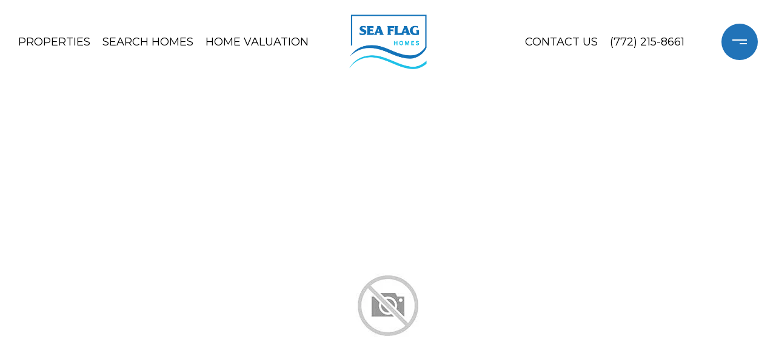

--- FILE ---
content_type: text/html; charset=utf-8
request_url: https://bss.luxurypresence.com/buttons/googleOneTap?companyId=c3de1efa-7fb2-48aa-8b49-4b4e214352c3&websiteId=bee08ee5-c334-47ee-b901-d8fb293ef9b1&pageId=d57b61e4-baaf-4094-bc79-1096b1edb204&sourceUrl=https%3A%2F%2Fseaflaghomes.com%2Fproperties%2F1548-royal-green-circle-unit-202&pageMeta=%7B%22sourceResource%22%3A%22properties%22%2C%22pageElementId%22%3A%2241c23a85-d1fd-4fcd-818e-fb49ab8351de%22%2C%22pageQueryVariables%22%3A%7B%22property%22%3A%7B%22id%22%3A%2241c23a85-d1fd-4fcd-818e-fb49ab8351de%22%7D%2C%22properties%22%3A%7B%22relatedNeighborhoodPropertyId%22%3A%2241c23a85-d1fd-4fcd-818e-fb49ab8351de%22%2C%22sort%22%3A%22salesPrice%22%7D%2C%22neighborhood%22%3A%7B%7D%2C%22pressReleases%22%3A%7B%22propertyId%22%3A%2241c23a85-d1fd-4fcd-818e-fb49ab8351de%22%7D%7D%7D
body_size: 2847
content:
<style>
  html, body {margin: 0; padding: 0;}
</style>
<script src="https://accounts.google.com/gsi/client" async defer></script>
<script>
const parseURL = (url) => {
    const a = document.createElement('a');
    a.href = url;
    return a.origin;
}

const login = (token, provider, source)  => {
  const origin = (window.location != window.parent.location)
    ? parseURL(document.referrer)
    : window.location.origin;  
  const xhr = new XMLHttpRequest();
  xhr.responseType = 'json';
  xhr.onreadystatechange = function() {
    if (xhr.readyState === 4) {
      const response = xhr.response;
      const msg = {
        event: response.status,
        provider: provider,
        source: source,
        token: token
      }
      window.parent.postMessage(msg, origin);
    }
  }
  xhr.withCredentials = true;
  xhr.open('POST', `${origin}/api/v1/auth/login`, true);
  xhr.setRequestHeader("Content-Type", "application/json;charset=UTF-8");
  xhr.send(JSON.stringify({
    token,
    provider,
    source,
    websiteId: 'bee08ee5-c334-47ee-b901-d8fb293ef9b1',
    companyId: 'c3de1efa-7fb2-48aa-8b49-4b4e214352c3',
    pageId: 'd57b61e4-baaf-4094-bc79-1096b1edb204',
    sourceUrl: 'https://seaflaghomes.com/properties/1548-royal-green-circle-unit-202',
    pageMeta: '{"sourceResource":"properties","pageElementId":"41c23a85-d1fd-4fcd-818e-fb49ab8351de","pageQueryVariables":{"property":{"id":"41c23a85-d1fd-4fcd-818e-fb49ab8351de"},"properties":{"relatedNeighborhoodPropertyId":"41c23a85-d1fd-4fcd-818e-fb49ab8351de","sort":"salesPrice"},"neighborhood":{},"pressReleases":{"propertyId":"41c23a85-d1fd-4fcd-818e-fb49ab8351de"}}}',
    utm: '',
    referrer: ''
  }));
}

function getExpirationCookie(expiresInMiliseconds) {
  const tomorrow  = new Date(Date.now() + expiresInMiliseconds); // The Date object returns today's timestamp
  return `seaflaghomes.com-SID=true; expires=${tomorrow.toUTCString()}; path=/; Secure; SameSite=None`;
}

function handleCredentialResponse(response) {
  document.cookie = getExpirationCookie(24 * 60 * 60 * 1000); // 1 day
  login(response.credential, 'GOOGLE', 'GOOGLE_SIGN_ON');
}

function handleClose() {
  const msg = {
    event: 'cancel',
    provider: 'GOOGLE',
    source: 'GOOGLE_SIGN_ON'
  }
  const origin = (window.location != window.parent.location)
    ? parseURL(document.referrer)
    : window.location.origin;
  window.parent.postMessage(msg, origin);
  document.cookie = getExpirationCookie(2 * 60 * 60 * 1000); // 2 hours
}

</script>
<div id="g_id_onload"
  data-client_id="673515100752-7s6f6j0qab4skl22cjpp7eirb2rjmfcg.apps.googleusercontent.com"
  data-callback="handleCredentialResponse"
  data-intermediate_iframe_close_callback="handleClose"
  data-state_cookie_domain = "seaflaghomes.com"
  data-allowed_parent_origin="https://seaflaghomes.com"
  data-skip_prompt_cookie="seaflaghomes.com-SID"
  data-cancel_on_tap_outside="false"
></div>